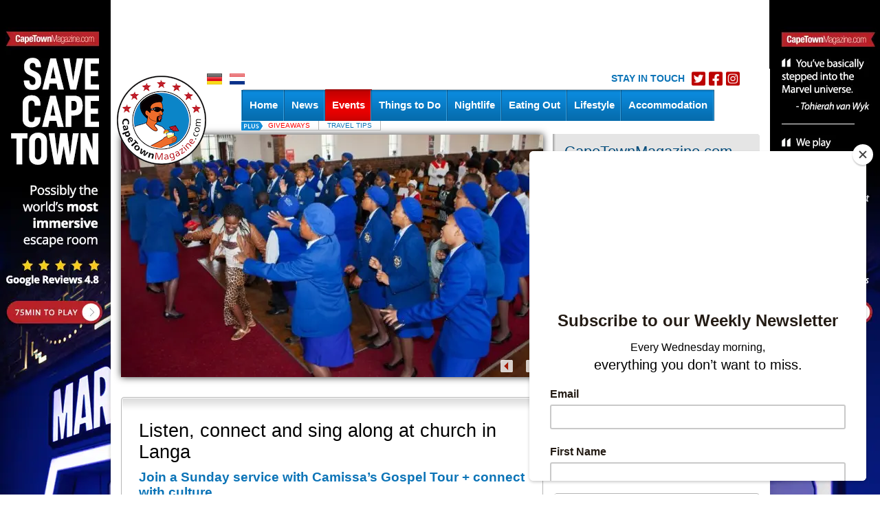

--- FILE ---
content_type: text/html; charset=UTF-8
request_url: https://www.capetownmagazine.com/gospel-sunday
body_size: 22434
content:
<!DOCTYPE HTML PUBLIC "-//W3C//DTD HTML 4.01 Transitional//EN" "http://www.w3.org/TR/html4/loose.dtd"><html>
	<head>
			<!-- Google Tag Manager -->
		<script>(function(w,d,s,l,i){w[l]=w[l]||[];w[l].push({'gtm.start':
		new Date().getTime(),event:'gtm.js'});var f=d.getElementsByTagName(s)[0],
		j=d.createElement(s),dl=l!='dataLayer'?'&l='+l:'';j.async=true;j.src=
		'https://www.googletagmanager.com/gtm.js?id='+i+dl;f.parentNode.insertBefore(j,f);
		})(window,document,'script','dataLayer','GTM-K2Z7M3');</script>
		<!-- End Google Tag Manager -->
	
	
	
<script>!function(e){function t(r){if(o[r])return o[r].exports;var a=o[r]={exports:{},id:r,loaded:!1};return e[r].call(a.exports,a,a.exports,t),a.loaded=!0,a.exports}var o={};return t.m=e,t.c=o,t.p="",t(0)}([function(e,t){"use strict";window.mrf={host:"b.marfeelcache.com",dt:3},function(e,t,o,r,a,n,i){function s(){l&&(e.cookie="fromt=yes;path=/;expires="+new Date(Date.now()+18e5).toGMTString(),o.reload())}var l=!/marfeelgarda=no|fromt=yes/i.test(n+";"+a);if((/(ipad.*?OS )(?!1_|2_|3_|4_|X)|mozill?a.*android (?!(1|2|3)\.)[0-9](?!.*mobile)|\bSilk\b/i.test(r)&&2&i.dt||/(ip(hone|od).*?OS )(?!1_|2_|3_|4_|X)|mozill?a.*android (?!(1|2|3)\.)[0-9].*mobile/i.test(r)&&1&i.dt||/marfeelgarda=off/i.test(n))&&t===t.top){l&&e.write('<plaintext style="display:none">');var d="script",c=setTimeout(s,1e4),m=e.createElement(d),p=e.getElementsByTagName(d)[0];m.src="https://"+t.mrf.host+"/statics/marfeel/gardac.js",m.onerror=s,m.onload=function(){clearTimeout(c)},p.parentNode.insertBefore(m,p)}else{var f=o.pathname.split("/"),u=e.createElement("script");u.src="https://"+t.mrf.host+"/"+o.hostname+(i.multi&&f.length>1&&f[1].length?"/"+f[1]:"")+"/main.d.js",u.async=!0,e.head.appendChild(u)}}(document,window,location,navigator.userAgent,document.cookie,location.search,window.mrf)}]);</script>
<!-- layout default -->
        
        

		
		

		<meta name="google-site-verification" content="qIsvnepdNSqOL522xUoGBb8G-f5PXqPfHyv2yIJVUJs" />
		<meta name="viewport" content="width=device-width, initial-scale=1.0">
		<meta http-equiv="Content-Type" content="text/html; charset=utf-8" />
		<meta http-equiv="content-language" content="en">
		<title> Music, culture, soul connections on gospel township tour</title>
<meta name="description" content="Camissa’s Gospel Tour happens in Langa every Sunday. Join a church service, listen to exquisite singing, connect with the people + walk Langa township  ">
<meta name="keywords" content="Gospel sunday, church, Langa, walking tours, thing to do, Langa township, worship, chruch Cape Town">
<meta property="og:title" content="Music, culture, soul connections on gospel township tour" />
<meta property="og:description" content="Camissa’s Gospel Tour happens in Langa every Sunday. Join a church service, listen to exquisite singing, connect with the people + walk Langa township  " />
<meta property="og:image" content="https://www.capetownmagazine.com//media_lib/r3/b9fc4383bbf2d7079746e7697120cd98.img.jpg" />
<meta property="og:image:width" content="446" />
<meta property="og:image:height" content="244" />
<meta property="og:type" content="article" />
<link rel="canonical" href="https://www.capetownmagazine.com/gospel-sunday" /><link rel"alternate" media="only screen and (max-width: 640px)" href="https://m.capetownmagazine.com/gospel-sunday" ><meta property="og:url" content="https://www.capetownmagazine.com/gospel-sunday" />

			<script type="text/javascript">
				var switchTo5x=true;
				var __st_loadLate=true;
			</script>
			<script type="text/javascript" src="https://ws.sharethis.com/button/buttons.js"></script>
			<script type="text/javascript">stLight.options({
				publisher: 'e085ad19-9aff-496e-80db-70a7c8c71d1d',
				doNotHash: true,
				doNotCopy: false,
				hashAddressBar: false,
				tracking: 'google',
				headerTitle: 'CapeTownMagazine.com',
    		});</script>
				<link rel="alternate" type="application/rss+xml" title="CapeTownMagazine.com" href="/rss" />

		<script src="/javascript/jquery/jquery-1.4.2.min.js" type="text/javascript"></script>
		<script type="text/javascript" src="https://www.capetownmagazine.com/javascript/ctm-site.js"></script>
		<script src="https://www.capetownmagazine.com/javascript/ctm_util_v4.js" type="text/javascript"></script>
		<script src="https://www.capetownmagazine.com/javascript/jquery/jquery.blockUI.js" type="text/javascript"></script>
		<script src="https://www.capetownmagazine.com/javascript/jquery/jquery.nivo.slider.pack.js"></script>

		<script src="https://www.capetownmagazine.com/javascript/weatherpod/weatherpod_script.js"></script>
		
									<link rel="amphtml" href="https://www.capetownmagazine.com/gospel-sunday/amp/">
					
		
		
		<link rel="stylesheet" type="text/css" href="https://www.capetownmagazine.com/css/all_v51.css" />

		<!--[if lt IE 7]><link rel="stylesheet" type="text/css" href="https://www.capetownmagazine.com/css/lt7_v1.css" media="screen"/><![endif]-->

		<script type="text/javascript">
			var base_url = "https://www.capetownmagazine.com";
			var is_page_cached = "0";
			$(document).ready(function(){
				if ($.browser.msie && parseInt($.browser.version) <= 6)
				{
					alert("You are using a version of Internet Explorer < 7. Please upgrade.");
				}
			});
		</script>
                                <!-- 1, 11, 37, 58942 -->

<!-- Start GPT Async Tag -->
<script async src='https://securepubads.g.doubleclick.net/tag/js/gpt.js'></script>
<script>
  var gptadslots = [];
  var googletag = googletag || {cmd:[]};
</script>
<script>
  googletag.cmd.push(function() {

    gptadslots.push(googletag.defineSlot('/7439072/capetownmagazine.com/events', [[300,50],[300,250]], 'div-gpt-ad-3996240-2')
                             .addService(googletag.pubads()));

    gptadslots.push(googletag.defineSlot('/7439072/capetownmagazine.com/events', [[300,50],[300,250]], 'div-gpt-ad-3996240-3')
                             .addService(googletag.pubads()));

    gptadslots.push(googletag.defineSlot('/7439072/capetownmagazine.com/events', [[300,50],[300,250]], 'div-gpt-ad-3996240-4')
                             .addService(googletag.pubads()));

    gptadslots.push(googletag.defineSlot('/7439072/capetownmagazine.com/events', [[728,90]], 'div-gpt-ad-3996240-1')
                             .addService(googletag.pubads()));

    gptadslots.push(googletag.defineSlot('/7439072/capetownmagazine.com/events', [[728,90]], 'div-gpt-ad-3996240-5')
                             .addService(googletag.pubads()));


    googletag.pubads().enableSingleRequest();
    googletag.pubads().collapseEmptyDivs();
    googletag.pubads().setCentering(true);
    googletag.enableServices();
  });
</script>
        		<!-- pre head stuff -->
        <link href="/css/jcarousel.css" media="screen" rel="stylesheet" type="text/css" >
<link href="/css/skins/tango/skin.css" media="screen" rel="stylesheet" type="text/css" >
<link href="https://www.capetownmagazine.com/images/favicon.ico" rel="icon" type="image/x-icon" >
<link href="https://www.capetownmagazine.com/images/apple-icon-180x180.png" rel="apple-touch-icon" sizes="180x180" >
<link href="https://www.capetownmagazine.com/images/favicon.ico" rel="icon" type="image/x-icon" >
        <!-- Apple touch icons links -->
        			<link href="/css/jcarousel.css" media="screen" rel="stylesheet" type="text/css" >
<link href="/css/skins/tango/skin.css" media="screen" rel="stylesheet" type="text/css" >
<link href="https://www.capetownmagazine.com/images/favicon.ico" rel="icon" type="image/x-icon" >
<link href="https://www.capetownmagazine.com/images/apple-icon-180x180.png" rel="apple-touch-icon" sizes="180x180" >
<link href="https://www.capetownmagazine.com/images/favicon.ico" rel="icon" type="image/x-icon" >
<link href="https://www.capetownmagazine.com/images/apple-icon-180x180.png" rel="apple-touch-icon" sizes="180x180" >		
		        
        		
		<style type="text/css" media="screen">
<!--
.quoteBox{text-decoration:none;color:#0C74B7}#quotebox_block_container{float:left;margin-left:15px;margin-top:20px;height:251px !important}
-->
</style>
<style type="text/css" media="screen">
<!--
.newsletter_submit{cursor:pointer;cursor:hand}
-->
</style>		<script type="text/javascript">
    //<!--
;(function(g){function k(c){c&&c.printPage?c.printPage():setTimeout(function(){k(c)},50)}function l(c){c=a(c);a(":checked",c).each(function(){this.setAttribute("checked","checked")});a("input[type='text']",c).each(function(){this.setAttribute("value",a(this).val())});a("select",c).each(function(){var b=a(this);a("option",b).each(function(){b.val()==a(this).val()&&this.setAttribute("selected","selected")})});a("textarea",c).each(function(){var b=a(this).attr("value");if(a.browser.b&&this.firstChild)this.firstChild.textContent=b;else this.innerHTML=b});return a("<div></div>").append(c.clone()).html()}function m(c,b){var i=a(c);c=l(c);var d=[];d.push("<html><head><title>"+b.pageTitle+"</title>");if(b.overrideElementCSS){if(b.overrideElementCSS.length>0)for(var f=0;f<b.overrideElementCSS.length;f++){var e=b.overrideElementCSS[f];typeof e=="string"?d.push('<link type="text/css" rel="stylesheet" href="'+e+'" >'):d.push('<link type="text/css" rel="stylesheet" href="'+e.href+'" media="'+e.media+'" >')}}else a("link",j).filter(function(){return a(this).attr("rel").toLowerCase()=="stylesheet"}).each(function(){d.push('<link type="text/css" rel="stylesheet" href="'+a(this).attr("href")+'" media="'+a(this).attr("media")+'" >')});d.push('<base href="'+(g.location.protocol+"//"+g.location.hostname+(g.location.port?":"+g.location.port:"")+g.location.pathname)+'" />');d.push('</head><body style="'+b.printBodyOptions.styleToAdd+'" class="'+b.printBodyOptions.classNameToAdd+'">');d.push('<div class="'+i.attr("class")+'">'+c+"</div>");d.push('<script type="text/javascript">function printPage(){focus();print();'+
(!a.browser.opera&&!b.leaveOpen&&b.printMode.toLowerCase()=="popup"?"close();":"")+"}<\/script>");d.push("</body></html>");return d.join("")}var j=g.document,a=g.jQuery;a.fn.printElement=function(c){var b=a.extend({},a.fn.printElement.defaults,c);if(b.printMode=="iframe")if(a.browser.opera||/chrome/.test(navigator.userAgent.toLowerCase()))b.printMode="popup";a("[id^='printElement_']").remove();return this.each(function(){var i=a.a?a.extend({},b,a(this).data()):b,d=a(this);d=m(d,i);var f=null,e=null;if(i.printMode.toLowerCase()=="popup"){f=g.open("about:blank","printElementWindow","width=650,height=440,scrollbars=yes");e=f.document}else{f="printElement_"+Math.round(Math.random()*99999).toString();var h=j.createElement("IFRAME");a(h).attr({style:i.iframeElementOptions.styleToAdd,id:f,className:i.iframeElementOptions.classNameToAdd,frameBorder:0,scrolling:"no",src:"about:blank"});j.body.appendChild(h);e=h.contentWindow||h.contentDocument;if(e.document)e=e.document;h=j.frames?j.frames[f]:j.getElementById(f);f=h.contentWindow||h}focus();e.open();e.write(d);e.close();k(f)})};a.fn.printElement.defaults={printMode:"iframe",pageTitle:"",overrideElementCSS:null,printBodyOptions:{styleToAdd:"padding:10px;margin:10px;",classNameToAdd:""},leaveOpen:false,iframeElementOptions:{styleToAdd:"border:none;position:absolute;width:0px;height:0px;bottom:0px;left:0px;",classNameToAdd:""}};a.fn.printElement.cssElement={href:"",media:""}})(window);    //-->
</script>
<script type="text/javascript">
    //<!--
$(document).ready(function() {
					$('#subs-box').load('/ajax/subscribe-box');
			});    //-->
</script>
<script type="text/javascript">
    //<!--

var preFormLabel;function setPreLabel(bottom)
{if(typeof(bottom)=="undefined")
{preFormLabel='newsletter';}
else
{preFormLabel='newsletter_bottom';}}
function clearDefault(element,defaultString)
{if($(element).val()==defaultString)
{$(element).val('');}}
function postNewsletterForm()
{newsletterName=$("#"+preFormLabel+"_name").val();newsletterEmail=$("#"+preFormLabel+"_email").val();errorHeader='The following errors were encountered: ';errorMsg='';if(trimString(newsletterName)=="")
{errorMsg+='- Name cannot be empty.'+"\n";}
if(checkEmailFormat(newsletterEmail)==false)
{errorMsg+='- Email format is invalid.'+"\n";}
if(errorMsg)
{window.alert(errorHeader+"\n"+errorMsg);return false;}
return true;}
function submitNewsletterForm(bottom)
{setPreLabel(bottom);validForm=postNewsletterForm();if(validForm==true)
{$("#"+preFormLabel+"_box_form").submit();}}    //-->
</script>
<script type="text/javascript" src="/javascript/components/more_content_carousel.js"></script>
<script type="text/javascript" src="/javascript/jquery/jquery.jcarousel.js"></script>
<script type="text/javascript">
    //<!--
jQuery(document).ready(function() {
		    jQuery('#mycarousel').jcarousel({animation:"slow",scroll:4,visible:4 ,itemLoadCallback: mycarousel_itemLoadCallback});

		});
var moreContentDate='';
var moreContentPageNumber=0;
var moreContentUrl = '/ajax/more-content/section_page/1/section_id/11/tag_id/0/area_id/';    //-->
</script>
<script type="text/javascript">
    //<!--

function highlightCalendarDay(element,classname)
{$("#"+element).css({backgroundPosition:'0 -42px'});$("#"+element+" a").css({color:'#FFFFFF'});}
function unHighlightCalendarDay(element,classname)
{$("#"+element).removeAttr("style");$("#"+element+" a").css({color:'#000000'});if(classname=='active')
{$("#"+element).css({backgroundPosition:'0 -42px'});$("#"+element+" a").css({color:'#FFFFFF'});}
else if(classname=='sun')
{$("#"+element).css({backgroundPosition:'0 -21px',color:'#000000'});}
else
{$("#"+element).css({backgroundPosition:'0 0',color:'#000000'});}}
function getCalendar(dateStr)
{$("#spinme").spinner({height:48,width:48,speed:50,image:base_url+'/images/spotlight_spinner_big.png'});$.ajax({type:'GET',url:base_url+'/ajax/calendar-nav/date/'+dateStr,dataType:'json',async:false,success:function(data){$("#calendar_block_container").html(data);},error:function(XMLHttpRequest,textStatus,errorThrown){window.alert('Error requesting calendar. Please try again.');}});$("#spinme").html('');}    //-->
</script>
<script type="text/javascript" src="/javascript/jquery/jquery.spinner.js"></script>
<script type="text/javascript">
    //<!--

function displayQuote(id,new_id)
{if(_qt_active==1)
return;if(id>=0&&new_id>=0)
{$("#quote-box-"+id).hide("slow");$("#quote-box-"+new_id).show("slow");}}
var _start_quote=0;var _qt_active=0;$(window).load(function(){setTimeout('autoRotateQuote();',5000);});function autoRotateQuote()
{var _next;_qt_active=1;_next=_start_quote+1;if(_next>_num_quotes-1)
_next=1;if(_start_quote>=0&&_next>=0)
{$("#quote-box-"+_start_quote).hide("slow");$("#quote-box-"+_next).show("slow");}
_start_quote=_next;setTimeout('autoRotateQuote();',5000);_qt_active=0;}    //-->
</script>
<script type="text/javascript">
    //<!--

var preFormLabel;function setPreLabel(bottom)
{if(typeof(bottom)=="undefined")
{preFormLabel='newsletter';}
else
{preFormLabel='newsletter_bottom';}}
function clearDefault(element,defaultString)
{if($(element).val()==defaultString)
{$(element).val('');}}
function postNewsletterForm()
{newsletterName=$("#"+preFormLabel+"_name").val();newsletterEmail=$("#"+preFormLabel+"_email").val();errorHeader='The following errors were encountered: ';errorMsg='';if(trimString(newsletterName)=="")
{errorMsg+='- Name cannot be empty.'+"\n";}
if(checkEmailFormat(newsletterEmail)==false)
{errorMsg+='- Email format is invalid.'+"\n";}
if(errorMsg)
{window.alert(errorHeader+"\n"+errorMsg);return false;}
return true;}
function submitNewsletterForm(bottom)
{setPreLabel(bottom);validForm=postNewsletterForm();if(validForm==true)
{$("#"+preFormLabel+"_box_form").submit();}}    //-->
</script>		<!-- post head stuff -->

		
		<script type="text/javascript" src="https://www.capetownmagazine.com/javascript/jquery/jquery.preloadCssImages_v5.js"></script>
		<!-- <script type="text/javascript" src="https://apis.google.com/js/plusone.js"></script> -->
<!-- <script>
  (function(i,s,o,g,r,a,m){i['GoogleAnalyticsObject']=r;i[r]=i[r]||function(){
  (i[r].q=i[r].q||[]).push(arguments)},i[r].l=1*new Date();a=s.createElement(o),
  m=s.getElementsByTagName(o)[0];a.async=1;a.src=g;m.parentNode.insertBefore(a,m)
  })(window,document,'script','https://www.google-analytics.com/analytics.js','ga');

  ga('create', 'UA-199688-4', 'auto');
  ga('send', 'pageview');

</script> -->
<script async src="https://securepubads.g.doubleclick.net/tag/js/gpt.js"></script>
<script>
  var googletag = googletag || {};
  googletag.cmd = googletag.cmd || [];
</script>

		<script>
		  googletag.cmd.push(function() {
		    googletag.defineOutOfPageSlot('/7439072/1x1_adclick_in_article', 'div-gpt-ad-1507557202582-0').addService(googletag.pubads());
		    googletag.pubads().enableSingleRequest();
		    googletag.enableServices();
		  });
		</script>
	

<!-- sectionid 11 -->

	<!-- Facebook Pixel Code -->
	<script>
	!function(f,b,e,v,n,t,s)
	{if(f.fbq)return;n=f.fbq=function(){n.callMethod?
	n.callMethod.apply(n,arguments):n.queue.push(arguments)};
	if(!f._fbq)f._fbq=n;n.push=n;n.loaded=!0;n.version='2.0';
	n.queue=[];t=b.createElement(e);t.async=!0;
	t.src=v;s=b.getElementsByTagName(e)[0];
	s.parentNode.insertBefore(t,s)}(window, document,'script',
	'https://connect.facebook.net/en_US/fbevents.js');
	fbq('init', '481026926032517');
	fbq('track', 'PageView');
	</script>
	<noscript><img height="1" width="1" style="display:none"
	src="https://www.facebook.com/tr?id=481026926032517&ev=PageView&noscript=1"
	/></noscript>
	<!-- End Facebook Pixel Code -->

	<!-- Start of HubSpot Embed Code --> <script type="text/javascript" id="hs-script-loader" async defer src="//js.hs-scripts.com/8613441.js"></script> <!-- End of HubSpot Embed Code -->

	</head>

			<!-- partner-event.phtml -->
<style type="text/css">
#_gmap_box {text-align:left;font-size:12px;padding: 6px 4px;width:120px;background-color: #fff;border: 1px solid gray;border-top:1px solid #a5a5a5;display: none;cursor:default;}
#_gmap_box.highlight {width:119px;border-width:2px;border-top:1px solid #a5a5a5;}
#_gmap_more_inner {text-align:center;font-size:12px;background-color: #fff;border: 1px solid #fff;border-bottom-color: #b0b0b0;border-right-color: #b0b0b0;width:7em;cursor: pointer;}
#_gmap_more_inner.highlight {font-weight: bold;border: 1px solid #483D8B;border-bottom-color: #6495ed;border-right-color: #6495ed;}
#_gmap_boxlink { color: #a5a5a5;text-decoration: none;cursor: default;margin-left: 33px;}
#_gmap_boxlink.highlight { color: #0000cd;text-decoration: underline;cursor: pointer;}
.lc {padding:5px}
#bc {font-weight:normal; color: #555555; margin: 0px; font-size: small}
#bc a:link, #bc a:visited {color: #555555;	text-decoration: none}
#bc a:hover {color: #333333; text-decoration: underline}
</style>


<script src="/javascript/partner_view_v4.js" type="text/javascript"></script>


<!-- partner event -->
<body class="body-inner2">
<div id="bgad"><a target="_blank" onclick="trackOutboundLink(this, 'Outbound Link (WallpaperAd)'); return false;" href="https://www.capetownmagazine.com/best-escape-room"></a></div>	<!--login-box-->
	
	<!--top leader-->
	<div id="ads_top_block_container" >
				<!--top leader-->
				<div id="top-leader-wrapper">
					<div id="top-leader-left"> 
						<!-- 728x90_TopBanner -->
						<!-- 1, 11, 37, 58942 -->

<div id='div-gpt-ad-3996240-1'>
  <script>
    googletag.cmd.push(function() { googletag.display('div-gpt-ad-3996240-1'); });
  </script>
</div>

					</div>
					<div id="top-leader-right"> 
					</div>
				</div>
				</div>	<div id="wrapper">

		<!--header-->
		<div id="header" style=' height:50px;'>
			<div class="block">
				<ul class="lang">
					<!-- <li><a href="?fullsite=0" rel="nofollow"></a></li> -->
										<li><a href="/translate/language/de"><img src="/images/lang-icon01.gif"  alt="image description" /></a></li>					<li><a href="/translate/language/nl"><img src="/images/lang-icon02.gif"  alt="image description" /></a></li>
											<li class="header-socials">
						    <h3>STAY IN TOUCH</h3>
							<ul class="">
								<li><a href="http://www.twitter.com/CapeTownMag" target="_blank"><img src="/images/twitter-red.png" alt="image description"></a></li>
								<li><a href="http://www.facebook.com/CapeTownMagazine" target="_blank"><img src="/images/facebook-red.png" alt="image description"></a></li>
								<li><a href="http://www.instagram.com/capetownmag" target="_blank"><img src="/images/instagram-red.png" alt="image description"></a></li>
							</ul>
						</li>
					
					
										
				</ul>
				<ul class="btn-hold" style="padding:0; list-style:none; float:right; width:auto;margin-top: 0;">
					<!-- div id="subs-box" ><div id="subscribe ajax_block_container" ></div></div -->
					<div></div>
				</ul>
			</div>
			<div class="logo"><a href="/" target="_blank"><img src="/images/logo2.png" width="130" height="130" border="0"></a>	</div>
			<div class="nav-holder" style='z-index:1;'>
				<div id="topnav_block_container" ><ul id="nav"><li ><h4><a href="/"><span>Home</span></a></h4></li><li  ><h4><a href="/news/10" class="drop-link"><span>News</span></a></h4><div class="drop  jumpleft">
					<div class="t"></div>
					<div class="c">
						<div class="drop-content">
							<div class="image-holder">
								<a href="/news/free-new-and-secret-on-bree-street/116_22_17910"><img src="https://www.capetownmagazine.com//media_lib/thumbs/04b360c75e5f4bb707da0a29a1bb91ed.thumb.jpg" height="100" width="100" alt="Bree Street by CapeTownMag"  border="0"></a>
								<img src="/images/blue-new-small.png"  class="ccorner2" />
								<div style="position: relative; top:-70px;width:115px;"><strong><a href="/news/free-new-and-secret-on-bree-street/116_22_17910" style="background:none;line-height:20px;font-size:14px;font-style:italic;font-weight:normal;">17 Things to (re)discover</a></strong></div>
							</div>

						
							<div class="section"><strong>&nbsp;</strong>
						<ul><li><a href="/news/10"><b>News</b></a></li>
								</ul><ul><li><a href="/features/122"><b>Features</b></a></li>		</ul>
		</div>
					
							
							
						
						</div>
							
					</div>
					<div class="b"></div>
				</div></li><li class='active'><h4><a href="/events/11"><span>Events</span></a></h4></li><li ><h4><a href="/things-to-do-cape-town/15"><span>Things to Do</span></a></h4></li><li ><h4><a href="/nightlife-cape-town/26"><span>Nightlife</span></a></h4></li><li ><h4><a href="/restaurants-cape-town/27"><span>Eating Out</span></a></h4></li><li ><h4><a href="/Lifestyle/28"><span>Lifestyle</span></a></h4></li><li id="flashything" ><h4><a  href="/Accommodation/155"><span>Accommodation</span></a></h4></li></ul></div>			</div>
                        <!-- MobiWallpaper -->
                                		</div>



		<!--main-->
		<div id="main">
			<div class="holder">
				<div class="holder">
					<!--gallery-holder-->



					<div class="tab-holder2">
						<!-- tab1 -->
						<div class="xtab" id="xtab1"  style="display:block;">
							<div id="tab1_slider" class="gallery-holder gall2" style='padding-top:1px;width:614px;visibility:hidden;'>
								<div id='slider_sfpe1'><img src="https://www.capetownmagazine.com//media_lib/r2/b9fc4383bbf2d7079746e7697120cd98.img.jpg" height="353" width="614" alt="Camissa Gospel Tours "  border="0"><img src="https://www.capetownmagazine.com//media_lib/r2/c1d163a1c941a9e3bea9aca84a197ffc.img.jpg" height="353" width="614" alt="Camissa Gospel Tours "  border="0"><img src="https://www.capetownmagazine.com//media_lib/r2/25b88035b89a3cde48194a52fa4974dc.img.jpg" height="353" width="614" alt="Camissa Gospel Tours "  border="0"><img src="https://www.capetownmagazine.com//media_lib/r2/f719e8e7e060df8aaa48e263d93b61f4.img.jpg" height="353" width="614" alt="Camissa Gospel Tours "  border="0"></div><script>$(window).load(function() {

			$('#slider_sfpe1').nivoSlider({
				effect:'fade', //Specify sets like: 'fold,fade,sliceDown'
				slices:1,
				animSpeed:500, //Slide transition speed
				pauseTime:4000,
				startSlide:0, //Set starting Slide (0 index)
				directionNav:true, //Next & Prev
				directionNavHide:false, //Only show on hover
				controlNav:false, //1,2,3...
				controlNavThumbs:false, //Use thumbnails for Control Nav
				controlNavThumbsFromRel:false, //Use image rel for thumbs
				controlNavThumbsSearch: '.jpg', //Replace this with...
				controlNavThumbsReplace: '_thumb.jpg', //...this in thumb Image src
				keyboardNav:false, //Use left & right arrows
				pauseOnHover:false, //Stop animation while hovering
				manualAdvance:false, //Force manual transitions
				beforeChange: function(){},
				afterChange: function(){},
				slideshowEnd: function(){} //Triggers after all slides have been shown
			});
			$('.gallery-holder').css('visibility','');
			$('.nivo-directionNav a').css('top','93%');
			});</script>							</div>

						</div>
						<!-- tab2 -->
						<div class="xtab" id="xtab2" style="display:none;">
							<div id='tabgal2' class="gallery-holder gall2" style='visibility: hidden;top:1px;'>
								
			<script>
			var map_div = 'map_div';
			var _map_started = 0;
			</script>
			
			
			<div id='map_div' style='width: 614px; height: 353px; '></div><script src="https://maps.google.com/?file=api&v=2&key=xxx" type="text/javascript"></script>


<script type="text/javascript">
<!--

var __started = 0;
var map, timer;
var marker = null;
var amarker = null;
var markers;
var cpos = null;
var point = null;
var itlt = null;
var chosen = [];
//var geocoder = new GClientGeocoder();
var layers = [
 { name: "Pano", obj: new GLayer("com.panoramio.all") },
 { name: "Tube", obj: new GLayer("com.youtube.all") },
 { name: "Wiki", obj: new GLayer("org.wikipedia.en") }
];



function showAddress(address) {
  geocoder.getLatLng(
    address,
    function(point) {
      if (!point) {
        alert(address + " not found");
      } else {
        map.setCenter(point, 8);
		var blueIcon = new GIcon(G_DEFAULT_ICON);
		blueIcon.image = "/images/ctm_map_icon.png";
		blueIcon.iconSize = new GSize(42,42);           		
		marker = new GMarker(point, {draggable: false,icon:blueIcon});


        map.addOverlay(marker);
        //marker.openInfoWindowHtml(address);
      }
    }
  );
}




function startMapWiki()
{
	if (GBrowserIsCompatible()) {


		var mapOptions = {
			googleBarOptions : {
			 style : "new"
			}
		}


		point = new GLatLng(-33.92580,18.41540);

		var bottomRight = new GControlPosition(G_ANCHOR_BOTTOM_RIGHT, new GSize(190,17));

		if (!__started)
		{
		map = new GMap2(document.getElementById(map_div), mapOptions);
		}
		map.setCenter(point,12, G_HYBRID_MAP);
		map.addControl(new GLargeMapControl3D());
		map.addMapType(G_PHYSICAL_MAP);
		var hControl = new GHierarchicalMapTypeControl();
		hControl.addRelationship(G_SATELLITE_MAP, G_HYBRID_MAP, "Labels", false);
		map.addControl(hControl);
		map.addControl(new GScaleControl(), bottomRight) ;
		if (!__started)
		{
			map.getContainer().appendChild(document.getElementById("_gmap_box"));
		}
		map.addControl(new MoreControl());
		map.addControl(new MoreControl2());
		//map.enableGoogleBar();
		//map.enableScrollWheelZoom();
		var blueIcon = new GIcon(G_DEFAULT_ICON);
		blueIcon.image = "/images/ctm_map_icon.png";
		blueIcon.iconSize = new GSize(42,42);           		
		amarker = new GMarker(point, {draggable: false,icon:blueIcon});
		map.addOverlay(amarker);
		map.setZoom(16);
		__started=1;

	}
}  //end startMapWiki




/******************   Wiki/Pana stuff ***********/
function processMarkers(m) {
	markers = m;
	for (var i = 0; i < markers.length; i++) {
	addListener(markers[i].marker);
	}
	var latlng = markers[0].marker.getLatLng();
	svClient.getNearestPanorama(latlng, showPanoData);
	}

	function addListener(marker) {
	GEvent.addListener(marker, "click", function() {
	 svClient.getNearestPanorama(marker.getLatLng(), onResponse);
	});
}



function hideAll() {
	var boxes = document.getElementsByName("_w_mark");
	for(var i = 0; i < boxes.length; i++) {
	 if(boxes[i].checked) {
	  boxes[i].checked = false;
	  switchLayer(false, layers[i].obj);
	  chosen.push(i);
	 }
	}
}


function checkChecked() {
	var boxes = document.getElementsByName("_w_mark");
	for(var i = 0; i < boxes.length; i++) {
	 if(boxes[i].checked) return true;
	}
	return false;
}


function switchLayer(checked, layer) {
	var layerbox = document.getElementById("_gmap_box");
	var boxlink = document.getElementById("_gmap_boxlink");


	if(checked) {
	  map.addOverlay(layer);
	  chosen.length = 0;
	  boxlink.className ="highlight";
	  layerbox.className ="highlight";

	}
	else {
	  map.removeOverlay(layer);
	  if(!checkChecked()) {
	   boxlink.blur();
	   boxlink.className ="";
	   layerbox.className ="";

	  }
	}
}


function showLayerbox() {
	var layerbox = document.getElementById("_gmap_box");
	// Left size of more control
	var offsetX = 225;
	// Top size of more control plus more button height
	var offsetY = 7 + 18;

	var lpos = new GControlPosition(G_ANCHOR_TOP_RIGHT, new GSize(offsetX, offsetY));
	lpos.apply(layerbox);
	if(window.timer) clearTimeout(timer);
	layerbox.style.display = "block";
}


function setClose(e) {
	if(!e) e = window.event;
	var layerbox = document.getElementById("_gmap_box");
	if(checkMouseLeave(layerbox, e))
	 timer = window.setTimeout(function() {
	  layerbox.style.display = "none"; }, 400);
}


function checkMouseLeave(element, evt) {
	if(element.contains && evt.toElement) {
	  return !element.contains(evt.toElement);
	}
	else if(evt.relatedTarget) {
	  return !containsDOM(element, evt.relatedTarget);
	}
}


function containsDOM(container, containee) {
	var isParent = false;
	do {
	 if((isParent = container == containee))
	  break;
	  containee = containee.parentNode;
	}
	while(containee != null);
	return isParent;
}


function toggleLayers() {
	if(chosen.length > 0 ) {
	  var copy = chosen.slice();
	  for(var i = 0; i < copy.length; i++) {
	   var index = parseInt(copy[i]);
	   switchLayer(true, layers[index].obj);
	   document.getElementsByName("_w_mark")[index].checked = true;
	  }
	}
	else {
	 hideAll();
	}
}

function MoreControl() {};
function MoreControl2() {};
	
	MoreControl.prototype = new GControl();
	MoreControl.prototype.initialize = function(map) {

	var more = document.createElement("div");
	more.style.border = "1px solid black";
	more.title = "Show/Hide Layers";
	
	var inner = document.createElement("div");
	inner.id = "_gmap_more_inner";
	inner.style.width = "12em";;
	inner.appendChild(document.createTextNode("Photos - Wiki"));
	more.appendChild(inner);
	more.onmouseover = showLayerbox;
	more.onmouseout = setClose;
	more.onclick = toggleLayers;

	map.getContainer().appendChild(more);
	return more;
	}

	MoreControl.prototype.getDefaultPosition = function() {
	 return new GControlPosition(G_ANCHOR_TOP_RIGHT, new GSize(215, 7));
	}



	MoreControl2.prototype = new GControl();
	MoreControl2.prototype.initialize = function(map) {

	var more = document.createElement("div");
	more.style.border = "1px solid black";
	more.title = "Show/Hide Layers";
	
	var inner = document.createElement("div");
	inner.id = "_gmap_more_inner";
	inner.style.width = "8em";;
	inner.appendChild(document.createTextNode("Slideshow"));
	more.appendChild(inner);
	more.onclick = goToSlideshow;

	map.getContainer().appendChild(more);
	return more;
	}

	MoreControl2.prototype.getDefaultPosition = function() {
	 return new GControlPosition(G_ANCHOR_TOP_LEFT, new GSize(150, 7));
	}


//-->
</script>







			<div id="_gmap_box" onmouseout="setClose(event)">
			<form action="">
			<input name="_w_mark" type="checkbox" onclick="switchLayer(this.checked, layers[0].obj)" /> Photos <br />
			<input name="_w_mark" type="checkbox" onclick="switchLayer(this.checked, layers[1].obj)" /> Videos <br />
			<input name="_w_mark" type="checkbox" onclick="switchLayer(this.checked, layers[2].obj)" /> Wikipedia
			<hr style="width:92%;text-align:center;height:1px;border:1px;color:#e2e2e2;background-color:#e2e2e2;" />
			<a id="_gmap_boxlink" href="javascript:void(0)" onclick="hideAll()">Hide all</a>
			</form>
			</div>
			
										</div>

						</div>

					</div>

					<div class="right-col">
						<!--contact-box-->
						<div class="contact-box" style="height:250px;">
							<div class="top-bg">
								<!-- event footer -->
								<div class="btm-bg" style="background:none;height:240px;">
									<div style='margin-top:-12px;'>
								<div id="partner_contact_block_container" ><script language="JavaScript">
					var trackerLang = 1;
					var trackerContentType = 59;
					var trackerContentId = 58942;
						</script><div name="partner_name" style="display:inline;"><h2>CapeTownMagazine.com</h2></div><div name="partner_title" style="display:none;"><h2>Listen, connect and sing along at church in Langa </h2></div><div name="div_contact_button" style="display:none;"><ul class="btn-list2">
								<li><a href="javascript:void(0);" onClick="goToContact(true);">All Contact Details</a></li>
							</ul>
						</div><address><table border="0" name="table_partner_contact" id="table_partner_contact" style="display:block;"><tr><td colspan="2"><span>For Moments of Joy<br>Unwrapping Cape Town with you.<br>Un-clicking the clique-iness</span></td></tr><tr><td colspan=2>&nbsp;</td></tr><tr><td><img  border="0"  src="/images/partner_contact_phone.png"></td><td><span>+27(0)72 350 2062</span></td></tr><tr><td valign="top"><img  border="0"  src="/images/partner_contact_address.png"></td><td><span> Cape Town & Surrounds</span></td></tr><tr><td><img  border="0"  src="/images/partner_contact_mouse.png"></td><td><span><a target="_blank" rel="follow" href="https://www.capetownmagazine.com/subscribe" onClick="trackOutboundLink(this, 'Outbound Link (Partner)'); return false;">www.capetownmagazine.com/subscribe</a></span></td></tr><tr><td><img  border="0"  src="/images/partner_contact_mail.png"></td><td><span><a href="mailto:excitement@capetownmagazine.com">excitement@capetownmagazine.com</a></span></td></tr><tr><td><img border="0" src="/images/partner_contact_twitter.png"></td><td><span><a target="_blank" rel="follow" href="https://twitter.com/CapeTownMag" onClick="trackOutboundLink(this, 'Outbound Link (Partner)'); return false;">CapeTownMag</a></span></td></tr><tr><td><img border="0"  src="/images/partner_contact_facebook.png"></td><td><span><a target="_blank" rel="follow" href="http://www.facebook.com/#!/CapeTownMagazine" onClick="trackOutboundLink(this, 'Outbound Link (Partner)'); return false;">CapeTownMagazine.com</a></span></td></tr><tr><td><img border="0" src="/images/partner_contact_instagram.png"></td><td><span><a target="_blank" rel="follow" href="https://www.instagram.com/CapeTownMag" onClick="trackOutboundLink(this, 'Outbound Link (Partner)'); return false;">CapeTownMag</a></span></td></tr></table></address></div>									</div>
								</div>
							</div>
						</div>
						<!--newsletter-box-->
						<div class="newsletter-box" style="margin: 1px 1px 2px;" id="tab1_newsletter">
							<div id="newsletter_block_container" >
					<link href="//cdn-images.mailchimp.com/embedcode/horizontal-slim-10_7.css" rel="stylesheet" type="text/css">
			<style type="text/css">
					#mc_embed_signup{clear:left; font:14px Helvetica,Arial,sans-serif; width:100%;}
				/* Add your own Mailchimp form style overrides in your site stylesheet or in this style block.
				   We recommend moving this block and the preceding CSS link to the HEAD of your HTML file. */
			</style>
			<div id="mc_embed_signup">
			<form action="https://capetownmagazine.us12.list-manage.com/subscribe/post?u=e99eeb28f2ade0358107cdea7&amp;id=231f057489&amp;f_id=00fec2e1f0" method="post" id="mc-embedded-subscribe-form" name="mc-embedded-subscribe-form" class="validate" target="_blank" novalidate>
			   <div id="mc_embed_signup_scroll">
			   <div style="color:#fff;display:table;padding:3px;"><h3 style="color:#fff;margin-bottom:0;">CapeTownMagazine.com</h3>
				<p style="margin-top:5px;font-size:15px;">Unwrapping Cape Town with you</p>
				<p style="font-size:14px;">There's something exciting going on in Cape Town every week. Be the first to know what's new with our newsletter:</p></div>
				<input type="email" value="" name="EMAIL" class="email" id="mce-EMAIL" placeholder="email address" style="width: 100% !important;max-width: 50% !important;" required>

			   <div style="position: absolute; left: -5000px;" aria-hidden="true"><input type="text" name="b_e99eeb28f2ade0358107cdea7_231f057489" tabindex="-1" value=""></div>
			   <div class="clear"><input type="submit" value="Get it now" name="subscribe" id="mc-embedded-subscribe" class="button" style="background:#BC0202;padding: 0 7px;"></div>
			   </div>
			</form>
			</div></div>						</div>
					</div>
				</div>




				<!--content partner event-->
				<div class="content">
				<!-- /7439072/1x1_adclick_in_article -->
			<div id='div-gpt-ad-1507557202582-0'>
			<script>
			googletag.cmd.push(function() { googletag.display('div-gpt-ad-1507557202582-0'); });
			</script>
			</div>
						<div class="big-text-box">
						<div class="top-bg">
							<div class="btm-bg">
								<H1>Listen, connect and sing along at church in Langa </H1><h2>Join a Sunday service with Camissa’s Gospel Tour + connect with culture</h2><p dir="ltr">Every Sunday in Langa, church is the focus of the day. It&rsquo;s a joyful celebration of gospel singing and anyone is welcome. Camissa tour company offers a 4-hour township tour in which you connect with the area&rsquo;s church community and, afterwards, walk its streets and meet people. It&rsquo;s a soulful, culture-rich experience.</p>
<p><img style="vertical-align: middle; margin-top: 5px; margin-bottom: 5px;" src="https://www.capetownmagazine.com/media_lib/preview/b9fc4383bbf2d7079746e7697120cd98.preview.jpg" alt="" width="560" height="329" /><br /><em>Church is a joyful and energetic space in Langa, with music and dance. Image: Camissa Travel &amp; Marketing</em><br /><br /></p>
<h2 dir="ltr">START AT DISTRICT 6, GO ON TO CHURCH</h2>
<p dir="ltr">The tour starts with the pick up at 8.30 or 9am. The first stop is the famous District 6, where a whole community was shifted out of town due to the Group Areas Act. It&rsquo;s one of Cape Town&rsquo;s most important historical sites and makes a big impression, with Table Mountain in the background. And then it's on to church.</p>
<p><img style="vertical-align: middle; margin-top: 5px; margin-bottom: 5px;" src="https://www.capetownmagazine.com/media_lib/preview/cb912f2b87bba40194300faf88272ea7.preview.jpg" alt="" width="580" height="329" /><br /><em>This is a wonderful way to spend a Sunday morning, especially if you love music. Image: Camissa Travel &amp; Marketing</em><br /><br /></p>
<h2 dir="ltr">JOIN CAMISSA&rsquo;S ROUSING GOSPEL TOUR&nbsp;</h2>
<p dir="ltr">You don&rsquo;t have to be religious to attend this church &ndash; it&rsquo;s an uplifting, uniquely South African spiritual experience with a young and dynamic congregation, from young couples to stylish gogos (old ladies). It&rsquo;s also filled with music and a culture-rich experience that anyone &ndash; foreign and fellow South Africans &ndash; can connect with. As Konaye says, church is &ldquo;where the spirit and energy of the community can be experienced at its fullest&rdquo;.</p>
<p dir="ltr"><img style="vertical-align: middle; margin-top: 5px; margin-bottom: 5px;" src="https://www.capetownmagazine.com/media_lib/preview/c1d163a1c941a9e3bea9aca84a197ffc.preview.jpg" alt="" width="580" height="329" /><br /><em>This Langa church welcomes visitors and has a diverse (and stylish) congregation. Image: Camissa Travel &amp; Marketing</em><br /><br /></p>
<h2 dir="ltr">WALK THE TOWN, MEET THE GUIDES&rsquo; NEIGHBOURS</h2>
<p dir="ltr">After the church service, you&rsquo;ll take a guided walk through the town. What&rsquo;s great about Camissa&rsquo;s non-voyeuristic tours is that they have the buy-in of the community, because the guides live in Langa: Godfrey Klass is a community leader and resident at Joe Slovo informal settlement, while 25-year-old walking guide, Simosakhe was raised in the old hostels. On the walk you&rsquo;ll meet their friends and neighbours.</p>
<p dir="ltr"><em style="font-size: 10px;"><img style="vertical-align: middle; margin-top: 5px; margin-bottom: 5px;" src="https://www.capetownmagazine.com/media_lib/preview/f719e8e7e060df8aaa48e263d93b61f4.preview.jpg" alt="" width="580" height="329" /><br />Zingisa Mbongo is one of the local guides that will show you around his hometown. Image: Camissa Travel &amp; Marketing<br /><br /></em></p>
<h2 dir="ltr">EXPERIENCE LANGA OLD AND NEW</h2>
<p dir="ltr">The walking tour starts opposite the Langa Heritage Museum, the old pass office which would have been the first stop for people coming off the trains to collect the dompasses (&ldquo;dumbo passes&rdquo;) imposed on black people to carry at all times to be considered legal residents in the city. You&rsquo;ll also experience cramped hostels, and the newer government housing developments.</p>
<p><img style="vertical-align: middle; margin-top: 5px; margin-bottom: 5px;" src="https://www.capetownmagazine.com/media_lib/preview/25b88035b89a3cde48194a52fa4974dc.preview.jpg" alt="" width="580" height="329" /><br /><em>There is a robust small business industry in the area, and shopping is an engaging experience. Image: Camissa Travel &amp; Marketing</em></p>
<p dir="ltr">The township has a busy industry &ndash; herbalists, traditional healers, meat markets, cell-phone repair stores, barber shops&nbsp; &ndash; and you&rsquo;ll have opportunity to try the street food, too. The tour ends with a visit to Joe Slovo informal settlement, and briefly goes to Bonteheuwel and Gugulethu, past the statues of local heroes, the Gugulethu 7, before heading back to the city.</p>
<p>&nbsp;</p>
<h2 dir="ltr">WHEN + WHERE TO GO&nbsp;</h2>
<p dir="ltr"><strong>Camissa leads its tours:</strong> Sundays, 8.30/9am - 12.30/1pm<br /><strong>Cost:</strong> R770 per person, half price for under 12s. Ask about discounts for CapeTownMagazine.com readers.<br /><strong>Contact Camissa on:</strong> Camissa Travel &amp; Marketing, 0786577788, <a href="mailto:ops@gocamissa.co.za" target="_blank">ops@gocamissa.co.za</a>, and find them on Instagram: <a href="https://www.instagram.com/camissa_travel/" target="_blank">@Camissa_Travel<br /></a><strong>Note:</strong> Please be respectful of the community, ask before you take pictures of people and the children.</p>
<p>---</p>
<h6 dir="ltr">OTHER DAY OUTINGS IN AN AROUND THE CITY&nbsp;</h6>
<p dir="ltr">Drink an Oreoccino at this&nbsp;<a href="https://www.capetownmagazine.com/espresso-lab" target="_blank">colourful coffee shop in Langa</a>.</p>
<p dir="ltr">Be a tourist in your own town and <a href="https://www.capetownmagazine.com/free-walking-tours" target="_blank">join a free walking tour</a>.</p>
<p dir="ltr">Read more about Camissa's&nbsp;<a href="https://www.capetownmagazine.com/camissa-township-tours" target="_blank">township tours</a>.&nbsp;</p>
<p>Want to explore a bit further in a day? Here are <a href="https://www.capetownmagazine.com/day-trips" target="_blank">trips you can do in one day</a>.</p>
<p>Someone else does the <a href="https://www.capetownmagazine.com/best-day-tours" target="_blank">driving for you in these day tours</a>.</p>
<p>Plan for the week ahead with our <a href="http://www.capetownmagazine.com/weekend" target="_blank">7 things to do</a>.</p>
<p dir="ltr">---<br /><br /></p>
<p dir="ltr">Loved discovering this?&nbsp; <a href="https://www.capetownmagazine.com/subscribe" target="_blank">Make sure you get our popular weekly newsletter</a>.Follow and like us on <a href="https://twitter.com/CapeTownMag" target="_blank">Twitter</a> ❤ <a href="https://www.facebook.com/CapeTownMagazine" target="_blank">Facebook</a> ❤ <a href="https://www.linkedin.com/company/capetownmagazine.com" target="_blank">LinkedIn</a> ❤ <a href="https://www.instagram.com/capetownmag/" target="_blank">Instagram</a> ❤ <a href="https://za.pinterest.com/capetownmag/" target="_blank">Pinterest</a> for updates</p>
<p>&nbsp;</p><div id="event_footer_block_container" ><p><table border="0" width="98%"><tr>
							<td valign="top"><strong>Date:</strong></td>
							<td><!-- DateString tmpdate  -->30 Nov 2023</td>
						</tr>
						<tr>
							<td valign="top"><strong>Time:</strong></td>
							<td>08:30 - 13:00</td>
						</tr>
						<tr>
							<td valign="top"><strong>Venue:</strong></td>
							<td>Camissa Sunday Gospel Tour</td>
						</tr>
						<tr>
							<td valign="top"><strong>Location:</strong></td>
							<td>Langa</td>
						</tr>
						<tr>
								<td valign="top"><strong>Price:</strong></td>
								<td>R770 per person; half-price for under-12s</td>
								</tr><tr>
								<td valign="top"><strong>Phone:</strong></td>
								<td>0786577788</td>
								</tr><tr>
								<td valign="top"><strong>Email:</strong></td>
								<td><a href="mailto:ops@gocamissa.co.za">ops@gocamissa.co.za</a></td>
								</tr><tr>
								<td valign="top"><strong>Website:</strong></td>
								<td><a onclick="trackOutboundLink(this, 'Outbound Link (Partner)'); return false;" href="www.gocamissa.co.za" target="_blank">www.gocamissa.co.za</a></td>
								</tr></table></div><div class="btn-hold" style="padding: 20px 0 26px;"><div id="cmsbuttons_block_container" ></div></div><p>
			<span st_url="https://www.capetownmagazine.com/gospel-sunday" class="st_fblike_vcount" displayText="Facebook Like"></span>
			<span st_url="https://www.capetownmagazine.com/gospel-sunday" class="st_facebook_vcount" displayText="Facebook"></span>
			<span st_url="https://www.capetownmagazine.com/gospel-sunday" class="st_email_vcount" displayText="Email"></span>
			<span st_url="https://www.capetownmagazine.com/gospel-sunday" class="st_twitter_vcount" displayText="Tweet"></span>
			<span st_url="https://www.capetownmagazine.com/gospel-sunday" class="st_linkedin_vcount" displayText="LinkedIn"></span>
			<span st_url="https://www.capetownmagazine.com/gospel-sunday" class="st_pinterest_vcount" displayText="Pinterest"></span>
		</p>							</div>
						</div>
					</div>

					<div class="hold2">
						<!--gallery-box-->
						<div class="gallery-box"  id="print_contact_box">
 							<div class="top-bg" id='tog_top_bg'>
								<div class="btm-bg" id='togit'>
									<strong></strong>
									<div class="holdx" >
										<div style='float:left;width:255px;overflow: hidden'>
										<div id="partner_contact_block_container" ><script language="JavaScript">
					var trackerLang = 1;
					var trackerContentType = 59;
					var trackerContentId = 58942;
						</script><div name="partner_name" style="display:inline;"><h2>CapeTownMagazine.com</h2></div><div name="partner_title" style="display:none;"><h2>Listen, connect and sing along at church in Langa </h2></div><div name="div_contact_button" style="display:none;"><ul class="btn-list2">
								<li><a href="javascript:void(0);" onClick="goToContact(true);">All Contact Details</a></li>
							</ul>
						</div><address><table border="0" name="table_partner_contact" id="table_partner_contact" style="display:block;"><tr><td colspan="2"><span>For Moments of Joy<br>Unwrapping Cape Town with you.<br>Un-clicking the clique-iness</span></td></tr><tr><td colspan=2>&nbsp;</td></tr><tr><td><img  border="0"  src="/images/partner_contact_phone.png"></td><td><span>+27(0)72 350 2062</span></td></tr><tr><td valign="top"><img  border="0"  src="/images/partner_contact_address.png"></td><td><span> Cape Town & Surrounds</span></td></tr><tr><td><img  border="0"  src="/images/partner_contact_mouse.png"></td><td><span><a target="_blank" rel="follow" href="https://www.capetownmagazine.com/subscribe" onClick="trackOutboundLink(this, 'Outbound Link (Partner)'); return false;">www.capetownmagazine.com/subscribe</a></span></td></tr><tr><td><img  border="0"  src="/images/partner_contact_mail.png"></td><td><span><a href="mailto:excitement@capetownmagazine.com">excitement@capetownmagazine.com</a></span></td></tr><tr><td><img border="0" src="/images/partner_contact_twitter.png"></td><td><span><a target="_blank" rel="follow" href="https://twitter.com/CapeTownMag" onClick="trackOutboundLink(this, 'Outbound Link (Partner)'); return false;">CapeTownMag</a></span></td></tr><tr><td><img border="0"  src="/images/partner_contact_facebook.png"></td><td><span><a target="_blank" rel="follow" href="http://www.facebook.com/#!/CapeTownMagazine" onClick="trackOutboundLink(this, 'Outbound Link (Partner)'); return false;">CapeTownMagazine.com</a></span></td></tr><tr><td><img border="0" src="/images/partner_contact_instagram.png"></td><td><span><a target="_blank" rel="follow" href="https://www.instagram.com/CapeTownMag" onClick="trackOutboundLink(this, 'Outbound Link (Partner)'); return false;">CapeTownMag</a></span></td></tr></table></address></div>										</div>
										<!-- <div style='float:right;width:325px;'>

											<a href="javascript:void(0);" onClick="goToMap(true);">
																						</a>
										</div>

										<ul class="btn-list2">
										<li style='padding-top:10px;'><a href="javascript:void(0);"  onClick="goToMap(true);" style='font-weight:bold;color:white;' id='goto_button'>Show Large Map</a></li>
										</ul> -->

									</div>
								</div>
							</div>
						</div>
					</div>

					<div class="hold2">
						<!--gallery-box-->
						<div class="gallery-box" id="more_content_box">
							<div class="top-bg">
								<div class="btm-bg">
									<h3>See More</h3>
									<strong></strong>
									<div class="hold">
										<div id="more content_block_container" ><ul id="mycarousel" class="jcarousel-skin-tango"></ul></div>									</div>
								</div>
							</div>
						</div>
					</div>
				</div>
				<!--right-col-->
				<div class="right-col">
					<!--ad box-->
					<div class="block" style='overflow:hidden;padding-top:15px; padding-bottom:5px;background: none;'>
						<!-- 1, 11, 37, 58942 -->

<div id='div-gpt-ad-3996240-2'>
  <script>
    googletag.cmd.push(function() { googletag.display('div-gpt-ad-3996240-2'); });
  </script>
</div>
					</div>
					<div class="block">
						<div class="top-bg">
							<div class="btm-bg">
								<div class="calendar">
									<div id="calendar_block_container" ><strong style="font-size:18px;">Cape Town Events Calendar</strong><div id="spinme"></div><div class="month">
										<a onClick="return getCalendar('2025-12');" class="prev2" style="cursor: pointer;"><img src="/images/arrow-btn02.gif"></a>
										<a onClick="return getCalendar('2026-02');"  class="next2" style="cursor: pointer;"><img src="/images/arrow-btn.gif"></a>
										<em>January 2026</em>									</div><table>
<thead><tr>
<td>SUN</td>
<td>MON</td>
<td>TUE</td>
<td>WED</td>
<td>THU</td>
<td>FRI</td>
<td>SAT</td>
</thead><tbody>
<tr><td class = "sun"><span id="calendar_span_0" onMouseOver="highlightCalendarDay('calendar_span_0', 'sun');" onMouseOut="unHighlightCalendarDay('calendar_span_0', 'sun');"></span></td>
<td ><span id="calendar_span_1" onMouseOver="highlightCalendarDay('calendar_span_1', 'calendar');" onMouseOut="unHighlightCalendarDay('calendar_span_1', 'calendar');"></span></td>
<td ><span id="calendar_span_2" onMouseOver="highlightCalendarDay('calendar_span_2', 'calendar');" onMouseOut="unHighlightCalendarDay('calendar_span_2', 'calendar');"></span></td>
<td ><span id="calendar_span_3" onMouseOver="highlightCalendarDay('calendar_span_3', 'calendar');" onMouseOut="unHighlightCalendarDay('calendar_span_3', 'calendar');"></span></td>
<td ><span id="calendar_span_4" onMouseOver="highlightCalendarDay('calendar_span_4', 'calendar');" onMouseOut="unHighlightCalendarDay('calendar_span_4', 'calendar');"><a href="/events/2026-01-01/11_37">1</a></span></td>
<td ><span id="calendar_span_5" onMouseOver="highlightCalendarDay('calendar_span_5', 'calendar');" onMouseOut="unHighlightCalendarDay('calendar_span_5', 'calendar');"><a href="/events/2026-01-02/11_37">2</a></span></td>
<td ><span id="calendar_span_6" onMouseOver="highlightCalendarDay('calendar_span_6', 'calendar');" onMouseOut="unHighlightCalendarDay('calendar_span_6', 'calendar');"><a href="/events/2026-01-03/11_37">3</a></span></td>
</tr>
<tr><td class = "sun"><span id="calendar_span_7" onMouseOver="highlightCalendarDay('calendar_span_7', 'sun');" onMouseOut="unHighlightCalendarDay('calendar_span_7', 'sun');"><a href="/events/2026-01-04/11_37">4</a></span></td>
<td ><span id="calendar_span_8" onMouseOver="highlightCalendarDay('calendar_span_8', 'calendar');" onMouseOut="unHighlightCalendarDay('calendar_span_8', 'calendar');"><a href="/events/2026-01-05/11_37">5</a></span></td>
<td ><span id="calendar_span_9" onMouseOver="highlightCalendarDay('calendar_span_9', 'calendar');" onMouseOut="unHighlightCalendarDay('calendar_span_9', 'calendar');"><a href="/events/2026-01-06/11_37">6</a></span></td>
<td ><span id="calendar_span_10" onMouseOver="highlightCalendarDay('calendar_span_10', 'calendar');" onMouseOut="unHighlightCalendarDay('calendar_span_10', 'calendar');"><a href="/events/2026-01-07/11_37">7</a></span></td>
<td ><span id="calendar_span_11" onMouseOver="highlightCalendarDay('calendar_span_11', 'calendar');" onMouseOut="unHighlightCalendarDay('calendar_span_11', 'calendar');"><a href="/events/2026-01-08/11_37">8</a></span></td>
<td ><span id="calendar_span_12" onMouseOver="highlightCalendarDay('calendar_span_12', 'calendar');" onMouseOut="unHighlightCalendarDay('calendar_span_12', 'calendar');"><a href="/events/2026-01-09/11_37">9</a></span></td>
<td ><span id="calendar_span_13" onMouseOver="highlightCalendarDay('calendar_span_13', 'calendar');" onMouseOut="unHighlightCalendarDay('calendar_span_13', 'calendar');"><a href="/events/2026-01-10/11_37">10</a></span></td>
</tr>
<tr><td class = "sun"><span id="calendar_span_14" onMouseOver="highlightCalendarDay('calendar_span_14', 'sun');" onMouseOut="unHighlightCalendarDay('calendar_span_14', 'sun');"><a href="/events/2026-01-11/11_37">11</a></span></td>
<td ><span id="calendar_span_15" onMouseOver="highlightCalendarDay('calendar_span_15', 'calendar');" onMouseOut="unHighlightCalendarDay('calendar_span_15', 'calendar');"><a href="/events/2026-01-12/11_37">12</a></span></td>
<td ><span id="calendar_span_16" onMouseOver="highlightCalendarDay('calendar_span_16', 'calendar');" onMouseOut="unHighlightCalendarDay('calendar_span_16', 'calendar');"><a href="/events/2026-01-13/11_37">13</a></span></td>
<td ><span id="calendar_span_17" onMouseOver="highlightCalendarDay('calendar_span_17', 'calendar');" onMouseOut="unHighlightCalendarDay('calendar_span_17', 'calendar');"><a href="/events/2026-01-14/11_37">14</a></span></td>
<td ><span id="calendar_span_18" onMouseOver="highlightCalendarDay('calendar_span_18', 'calendar');" onMouseOut="unHighlightCalendarDay('calendar_span_18', 'calendar');"><a href="/events/2026-01-15/11_37">15</a></span></td>
<td ><span id="calendar_span_19" onMouseOver="highlightCalendarDay('calendar_span_19', 'calendar');" onMouseOut="unHighlightCalendarDay('calendar_span_19', 'calendar');"><a href="/events/2026-01-16/11_37">16</a></span></td>
<td ><span id="calendar_span_20" onMouseOver="highlightCalendarDay('calendar_span_20', 'calendar');" onMouseOut="unHighlightCalendarDay('calendar_span_20', 'calendar');"><a href="/events/2026-01-17/11_37">17</a></span></td>
</tr>
<tr><td class = "sun"><span id="calendar_span_21" onMouseOver="highlightCalendarDay('calendar_span_21', 'sun');" onMouseOut="unHighlightCalendarDay('calendar_span_21', 'sun');"><a href="/events/2026-01-18/11_37">18</a></span></td>
<td ><span id="calendar_span_22" onMouseOver="highlightCalendarDay('calendar_span_22', 'calendar');" onMouseOut="unHighlightCalendarDay('calendar_span_22', 'calendar');"><a href="/events/2026-01-19/11_37">19</a></span></td>
<td class = "active"><span id="calendar_span_23" onMouseOver="highlightCalendarDay('calendar_span_23', 'active');" onMouseOut="unHighlightCalendarDay('calendar_span_23', 'active');"><a href="/events/2026-01-20/11_37">20</a></span></td>
<td ><span id="calendar_span_24" onMouseOver="highlightCalendarDay('calendar_span_24', 'calendar');" onMouseOut="unHighlightCalendarDay('calendar_span_24', 'calendar');"><a href="/events/2026-01-21/11_37">21</a></span></td>
<td ><span id="calendar_span_25" onMouseOver="highlightCalendarDay('calendar_span_25', 'calendar');" onMouseOut="unHighlightCalendarDay('calendar_span_25', 'calendar');"><a href="/events/2026-01-22/11_37">22</a></span></td>
<td ><span id="calendar_span_26" onMouseOver="highlightCalendarDay('calendar_span_26', 'calendar');" onMouseOut="unHighlightCalendarDay('calendar_span_26', 'calendar');"><a href="/events/2026-01-23/11_37">23</a></span></td>
<td ><span id="calendar_span_27" onMouseOver="highlightCalendarDay('calendar_span_27', 'calendar');" onMouseOut="unHighlightCalendarDay('calendar_span_27', 'calendar');"><a href="/events/2026-01-24/11_37">24</a></span></td>
</tr>
<tr><td class = "sun"><span id="calendar_span_28" onMouseOver="highlightCalendarDay('calendar_span_28', 'sun');" onMouseOut="unHighlightCalendarDay('calendar_span_28', 'sun');"><a href="/events/2026-01-25/11_37">25</a></span></td>
<td ><span id="calendar_span_29" onMouseOver="highlightCalendarDay('calendar_span_29', 'calendar');" onMouseOut="unHighlightCalendarDay('calendar_span_29', 'calendar');"><a href="/events/2026-01-26/11_37">26</a></span></td>
<td ><span id="calendar_span_30" onMouseOver="highlightCalendarDay('calendar_span_30', 'calendar');" onMouseOut="unHighlightCalendarDay('calendar_span_30', 'calendar');"><a href="/events/2026-01-27/11_37">27</a></span></td>
<td ><span id="calendar_span_31" onMouseOver="highlightCalendarDay('calendar_span_31', 'calendar');" onMouseOut="unHighlightCalendarDay('calendar_span_31', 'calendar');"><a href="/events/2026-01-28/11_37">28</a></span></td>
<td ><span id="calendar_span_32" onMouseOver="highlightCalendarDay('calendar_span_32', 'calendar');" onMouseOut="unHighlightCalendarDay('calendar_span_32', 'calendar');"><a href="/events/2026-01-29/11_37">29</a></span></td>
<td ><span id="calendar_span_33" onMouseOver="highlightCalendarDay('calendar_span_33', 'calendar');" onMouseOut="unHighlightCalendarDay('calendar_span_33', 'calendar');"><a href="/events/2026-01-30/11_37">30</a></span></td>
<td ><span id="calendar_span_34" onMouseOver="highlightCalendarDay('calendar_span_34', 'calendar');" onMouseOut="unHighlightCalendarDay('calendar_span_34', 'calendar');"><a href="/events/2026-01-31/11_37">31</a></span></td>
</tr>
</tbody></table>

							</div>								</div>
							</div>
						</div>
					</div>

<div id="quotebox_block_container" style='height:248px;'>						<div class="top-bg" style="padding-top:5px">
							<div class="btm-bg" style="height:195px;"><div class="quote-box" id="quote-box-0" style="display:inline;">
						<div style="height:230px;">
							<blockquote >
								<div class="quote-bg">
									<A HREF="/events/these-events-are-popular-so-book-ahead/2026-01-21/11_37_58834" class="quoteBox" style="text-decoration:none;color:rgb(12,116,183);font-size: 23px;">These events are popular, so book ahead</A>
								</div>
							</blockquote>
						</div>
						<div class="arrow-box" style="height:10px;position:relative;top:-2px;"><a href="javascript:void(0);" class="next3" onClick="displayQuote(0, 1);">next</a><a href="javascript:void(0);" class="prev3" onClick="displayQuote(0, 3);">prev</a></div></div>
<div class="quote-box" id="quote-box-1" style="display:none;">
						<div style="height:230px;">
							<blockquote >
								<div class="quote-bg">
									<A HREF="/events/what-each-season-brings-at-west-coast-safaris/2026-01-31/11_37_59130" class="quoteBox" style="text-decoration:none;color:rgb(12,116,183);font-size: 23px;">What each season brings at West Coast Safaris</A>
								</div>
							</blockquote>
						</div>
						<div class="arrow-box" style="height:10px;position:relative;top:-2px;"><a href="javascript:void(0);" class="next3" onClick="displayQuote(1, 2);">next</a><a href="javascript:void(0);" class="prev3" onClick="displayQuote(1, 0);">prev</a></div></div>
<div class="quote-box" id="quote-box-2" style="display:none;">
						<div style="height:230px;">
							<blockquote >
								<div class="quote-bg">
									<A HREF="/events/table-mountain-is-more-than-just-the-cable-car/2026-01-20/11_37_58828" class="quoteBox" style="text-decoration:none;color:rgb(12,116,183);font-size: 23px;">Table Mountain is more than just the cable car</A>
								</div>
							</blockquote>
						</div>
						<div class="arrow-box" style="height:10px;position:relative;top:-2px;"><a href="javascript:void(0);" class="next3" onClick="displayQuote(2, 3);">next</a><a href="javascript:void(0);" class="prev3" onClick="displayQuote(2, 1);">prev</a></div></div>
<div class="quote-box" id="quote-box-3" style="display:none;">
						<div style="height:230px;">
							<blockquote >
								<div class="quote-bg">
									<A HREF="/events/the-sunset-african-braai-and-drum-show-lighting-up-silvermist/2026-01-20/11_37_58965" class="quoteBox" style="text-decoration:none;color:rgb(12,116,183);font-size: 23px;">The sunset African braai-and-drum show lighting up</A>
								</div>
							</blockquote>
						</div>
						<div class="arrow-box" style="height:10px;position:relative;top:-2px;"><a href="javascript:void(0);" class="next3" onClick="displayQuote(3, 0);">next</a><a href="javascript:void(0);" class="prev3" onClick="displayQuote(3, 2);">prev</a></div></div>
</div></div><script>var _num_quotes = 4; </script></div>
					<div class="tab-area small-tab" style='margin-top:20px;' >
						<div class="tabset" >
							<ul>
								<li><a href="#tab5" class="tab active" onMouseOver="$(this).trigger('click');">Events Today</a></li>
								<li><a href="#tab6" class="tab" onMouseOver="$(this).trigger('click');">Most Read</a></li>
							</ul>
						</div>
						<div class="tab" id="tab5" >
							<div class="tab-bg">
								<div class="narrow-tab-holder">
									<div id="events today_block_container" ><!-- EventsToday --><div class="post" style="height:36px;"><p><span><img src="https://www.capetownmagazine.com//media_lib/thumbs/540f9967948dc076acfb1f7391dfd2a3.thumb.jpeg" height="32" width="32" alt="WB TAPS" ></span><a href="/events/brewery-with-food-specials-every-single-day/2026-01-20/11_37_59017"><strong>Brewery with food specials every single ...</strong></a></p>
						<p>Daily deals on classic comfort meals like burgers, schnitzel, ribs, steaks…
						</div><div class="post" style="height:36px;"><p><span><img src="https://www.capetownmagazine.com//media_lib/thumbs/79da6f60b3f1bfba79bf7202e7d1e680.thumb.jpg" height="32" width="32" alt="Paul Cluver concerts" ></span><a href="/events/paul-cl-ver-concerts-are-back-for-summer-2026/2026-01-20/11_37_59132"><strong>Paul Clüver concerts are back for ...</strong></a></p>
						<p>Karen Zoid, Elvis Blue, Nataniël, Kurt Darren & more
						</div><div class="post" style="height:36px;"><p><span><img src="https://www.capetownmagazine.com//media_lib/thumbs/e9d5f0678a627f264dd79ad7ce95823d.thumb.jpg" height="32" width="32" alt="Epoche" ></span><a href="/events/bucketlist-fine-dining-with-michelin-starred-chef/2026-01-20/11_37_59131"><strong>Bucketlist fine dining with ...</strong></a></p>
						<p>Guest called it “the best meal I’ve had anywhere in the world”
						</div><div class="post" style="height:36px;"><p><span><img src="https://www.capetownmagazine.com//media_lib/thumbs/7bb35d49943b349e1ef584fbd1f4be23.thumb.jpg" height="32" width="32" alt="visit knysna 5" ></span><a href="/events/knysna-but-not-the-knysna-you-think/2026-01-20/11_37_59125"><strong>Knysna, but not the Knysna you think</strong></a></p>
						<p>Locals help us uncover the hidden treasures of this Garden Route gem
						</div><div class="post" style="height:36px;"><p><span><img src="https://www.capetownmagazine.com//media_lib/thumbs/4aa63ccd818a5800fe391b5b7e05b70b.thumb.jpg" height="32" width="32" alt="Filini interior" ></span><a href="/events/filini-at-radisson-cape-town-foreshore/2026-01-20/11_37_59075"><strong>Filini at Radisson Cape Town Foreshore </strong></a></p>
						<p>Tiramisu martinis, lasagne crocchetta and more 
						</div><div class="post" style="height:36px;"><p><span><img src="https://www.capetownmagazine.com//media_lib/thumbs/7db3a7de24e63f4430885b9218435e16.thumb.jpg" height="32" width="32" alt="Drumstruck 2025 " ></span><a href="/events/cape-towns-top-african-drumming-experience-now-with-a-sunset-braai/2026-01-20/11_37_58965"><strong>Cape Town’s top African drumming ...</strong></a></p>
						<p>A layered story of South Africa’s musical traditions
						</div><div class="post" style="height:36px;"><p><span><img src="https://www.capetownmagazine.com//media_lib/thumbs/2cecf28b68c9a646eea917ca48160de4.thumb.jpg" height="32" width="32" alt="Table Mountain 2025 photoshop" ></span><a href="/events/what-locals-dont-know-about-table-mountain-cableway/2026-01-20/11_37_58828"><strong>What locals don’t know about Table ...</strong></a></p>
						<p>Cape Town’s highest bar (no ticket needed), free tours + more
						</div><div class="post" style="height:36px;"><p><span><img src="https://www.capetownmagazine.com//media_lib/thumbs/d391f81075e4b91c0f08b4ba57e2b9d7.thumb.jpg" height="32" width="32" alt="norval foundation 11" ></span><a href="/events/norval-foundation-the-art-museum-with-a-secret-sculpture-garden/2026-01-20/11_37_59123"><strong>Norval Foundation, the art museum with ...</strong></a></p>
						<p>Unmissable summer exhibitions, picnics amongst the sculptures, & more
						</div><div class="post" style="height:36px;"><p><span><img src="https://www.capetownmagazine.com//media_lib/thumbs/939e85d3e4dbd44b64398fcba6c99413.thumb.jpg" height="32" width="32" alt="mischu R99 brunch special " ></span><a href="/events/lunch-at-mischu-r99-special-with-award-winning-coffee/2026-01-20/11_37_59085"><strong>Lunch at mischu: R99 special with ...</strong></a></p>
						<p>Avo & salsa on sourdough and cappuccino for R99, + try the viral crookie
						</div><div class="post" style="height:36px;"><p><span><img src="https://www.capetownmagazine.com//media_lib/thumbs/d13d72623c0442af70d6331b0dd9be25.thumb.jpg" height="32" width="32" alt="LMTF Mandela and Winnie" ></span><a href="/events/meet-100-bronze-life-size-figures-at-long-march-to-freedom/2026-01-20/11_37_59102"><strong>Meet 100 bronze life-size figures at ...</strong></a></p>
						<p>From famous heroes like Mandela to forgotten ones like Autshumato
						</div><div class="post" style="height:36px;"><p><span><img src="https://www.capetownmagazine.com//media_lib/thumbs/9419233d04ea592b1bcf809e16ea7ac5.thumb.jpg" height="32" width="32" alt="maynardville new 2" ></span><a href="/events/all-you-need-to-know-about-maynardville-open-air-festival/2026-01-20/11_37_59054"><strong>All you need to know about Maynardville ...</strong></a></p>
						<p>Everything you need to know: Parking, VIP experiences, tickets & more
						</div></div>								</div>
							</div>
						</div>
						<div class="tab" id="tab6"  style='display:none'>
							<div class="tab-bg">
								<div class="narrow-tab-holder">
									<div id="mostread_block_container" ><div class="post" style="height:40px;style=background:none;"><span><img src="https://www.capetownmagazine.com//media_lib/thumbs/0acbe227cbaa7fb123d849b6080d4c99.thumb.jpg" height="32" width="32" alt="comfort-zone-vs-magic" ></span><a  href="/news/join-our-team-exciting-positions-available-at-capetownmagazine-com/10_22_12795"><strong>Join our team: Exciting positions ...</a></strong> <p>Join us in creating a DNA-changing impact on the province</p> </div><div class="post" style="height:40px;"><span><img src="https://www.capetownmagazine.com//media_lib/thumbs/faa1538bd5e6cb666ca38e57342ca566.thumb.jpg" height="32" width="32" alt="Swan Lake Artscape 2023 " ></span><a  href="/news/grow-your-business-and-passion-with-us/10_22_12794"><strong>Grow your business and passion with us</a></strong> <p>Marketing on CapeTownMagazine.com</p> </div><div class="post" style="height:40px;"><span><img src="https://www.capetownmagazine.com//media_lib/thumbs/placeholder.thumb.jpg" height="32" width="32" alt="Dale Scogings Trinket Spotter blogger" ></span><a  href="/news/10-questions-for-dale-scogings/10_22_19650"><strong>10 Questions For: Dale Scogings</a></strong> <p>This young, talented blogger of Trinket Spotter fame keeps abreast of fashion ...</p> </div><div class="post" style="height:40px;"><span><img src="https://www.capetownmagazine.com//media_lib/thumbs/5845b2e1b4a05746a9abcf10a68470ed.thumb.jpg" height="32" width="32" alt="DRUM AND BASS 1" ></span><a  href="/news/cape-towns-7-things-to-do-this-weekend/10_22_10081"><strong>Cape Town's 7 things to do this weekend</a></strong> <p>Thrift fest, party in the Castle, drawing workshop, free salsa classes &amp; ...</p> </div><div class="post" style="height:40px;"><span><img src="https://www.capetownmagazine.com//media_lib/thumbs/placeholder.thumb.jpg" height="32" width="32" alt="Love on Long Cape Town | Long Street Cafe Bar" ></span><a  href="/news/lots-to-love-at-love-on-long/10_22_18511"><strong>Lots to love at Love on Long</a></strong> <p>Easy-going corner caf&eacute; keeps things simple</p> </div><div class="post" style="height:40px;"><span><img src="https://www.capetownmagazine.com//media_lib/thumbs/350d44732912b063853905ced3ddb35a.thumb.jpg" height="32" width="32" alt="/new Kiosk EDITED" ></span><a  href="/news/new-restaurants-and-experiences-to-discover/10_22_16918"><strong>New restaurants and experiences to ...</a></strong> <p>Pastry bar, beachside Indian cuisine, music-paired dining, cottage caf&eacute; ...</p> </div><div class="post" style="height:40px;"><span><img src="https://www.capetownmagazine.com//media_lib/thumbs/placeholder.thumb.jpg" height="32" width="32" alt="vaudeville4" ></span><a  href="/news/vaudeville-seduces-with-its-burlesque-extravaganza/10_22_16843"><strong>Vaudeville Seduces with its Burlesque ...</a></strong> <p>VAUDEVILLE IS CLOSED. IF YOU'RE ON THE HUNT FOR RIVETING DINNER THEATRE IN CAPE ...</p> </div><div class="post" style="height:40px;"><span><img src="https://www.capetownmagazine.com//media_lib/thumbs/placeholder.thumb.jpg" height="32" width="32" alt="Department of Coffee" ></span><a  href="/news/department-of-coffee-in-khayelitsha/10_22_18910"><strong>Department of Coffee in Khayelitsha</a></strong> <p>Spreading the joys of java: Cape Town&rsquo;s first township-based artisan ...</p> </div></div>
								</div>
							</div>
						</div>

					</div>

					<div class="block" style='overflow:hidden;padding-top:15px; padding-bottom:5px;background: none;'>
						<!-- 1, 11, 37, 58942 -->

<div id='div-gpt-ad-3996240-3'>
  <script>
    googletag.cmd.push(function() { googletag.display('div-gpt-ad-3996240-3'); });
  </script>
</div>
					</div>

					<div class="block" style='overflow:hidden;padding-top:15px; padding-bottom:5px;background: none;'>
						<!-- 1, 11, 37, 58942 -->

<div id='div-gpt-ad-3996240-4'>
  <script>
    googletag.cmd.push(function() { googletag.display('div-gpt-ad-3996240-4'); });
  </script>
</div>
					</div>





				</div>
			</div>
		</div>
		<!--footer-->
		<!-- plus menu --><div class="plusmenu"><span class="items"><a style="color:red" href="/giveaways/164">Giveaways</a></span><span class="items"><a href="/travel-tips/162">Travel Tips</a></span></div><!-- plus menu end -->		<div class="corona-pop-up"><script id="mcjs">!function(c,h,i,m,p){m=c.createElement(h),p=c.getElementsByTagName(h)[0],m.async=1,m.src=i,p.parentNode.insertBefore(m,p)}(document,"script","https://chimpstatic.com/mcjs-connected/js/users/e99eeb28f2ade0358107cdea7/ce6f94225d926f51f8d845f39.js");</script></div><div id="footer_block_container" >
					<div id="bottom-leader-wrapper" style="top:10px;">
					<!-- 728x90_BottomBanner -->
					<!-- 1, 11, 37, 58942 -->

<div id='div-gpt-ad-3996240-5'>
  <script>
    googletag.cmd.push(function() { googletag.display('div-gpt-ad-3996240-5'); });
  </script>
</div>

					</div>	<!-- 11 1 en --><div id="footer">
			<h4>Get more of MOLO</h4>
			<ul class="icon-list"><li ><div><a href="https://open.spotify.com/user/5q9088c2nzrv7f97tdlc8lysl?si=ppQHcjWSRFiRNFHkMf1RWg" target="_blank" rel="nofollow"><img src="/images/Mobile-Icon-RED.png" alt="image description"  /></a></div></li>
				<li ><div><a href="http://www.capetownmagazine.com/subscribe" target="_blank"><img src="/images/Newsletter-Icon-RED.png" alt="image description"  /></a></div></li>
				<li ><div><a href="https://g.co/kgs/LQ6dFJ" target="_blank"><img src="/images/Google+-Icon-RED.png" alt="image description"  /></a></div></li>
				<li ><div><a href="http://www.pinterest.com/CapeTownMag" target="_blank"><img src="/images/Pinterest-Icon-RED.png" alt="image description"  /></a></div></li>
				<li ><div><a href="http://www.linkedin.com/company/capetownmagazine.com" target="_blank"><img src="/images/LinkedIn-Icon-RED.png" alt="image description"  /></a></div></li>
				<li ><div><a href="http://www.twitter.com/CapeTownMag" target="_blank"><img src="/images/Twitter-Icon-RED.png" alt="image description"   /></a></div></li>
				<li ><div><a href="http://www.facebook.com/CapeTownMagazine" target="_blank"><img src="/images/Facebook-Icon-RED.png" alt="image description"  /></a></div></li>
				<li ><div><a href="http://www.instagram.com/capetownmag" target="_blank"><img src="/images/Instagram-Icon-RED.png" alt="image description"  /></a></div></li>
			</ul>
			<div class="box">
				<div class="top-bg">
					<div class="man">
					</div><div class="newsletter-box"><div id="newsletterbottom_block_container" >
					<link href="//cdn-images.mailchimp.com/embedcode/horizontal-slim-10_7.css" rel="stylesheet" type="text/css">
			<style type="text/css">
					#mc_embed_signup{clear:left; font:14px Helvetica,Arial,sans-serif; width:100%;}
				/* Add your own Mailchimp form style overrides in your site stylesheet or in this style block.
				   We recommend moving this block and the preceding CSS link to the HEAD of your HTML file. */
			</style>
			<div id="mc_embed_signup">
			<form action="https://capetownmagazine.us12.list-manage.com/subscribe/post?u=e99eeb28f2ade0358107cdea7&amp;id=370f40ccc0&amp;f_id=00fac2e1f0" method="post" id="mc-embedded-subscribe-form" name="mc-embedded-subscribe-form" class="validate" target="_blank" novalidate>
			   <div id="mc_embed_signup_scroll">
			   <div style="color:#fff;text-transform:uppercase;margin:0 auto;text-align:center;display:table;border-top:#fff 1px solid;border-bottom:#fff 1px solid;font-size:15px;padding:3px;">newsletter</div>
				<p style="color: #ffffff; font-size:12px; margin-bottom: 10px;">Every month something you do not want to miss.</p>
				<input type="email" value="" name="EMAIL" class="email" id="mce-EMAIL" placeholder="email address" style="width: 100% !important;max-width: 50% !important;" required>

			   <div style="position: absolute; left: -5000px;" aria-hidden="true"><input type="text" name="b_e99eeb28f2ade0358107cdea7_370f40ccc0" tabindex="-1" value=""></div>
			   <div class="clear"><input type="submit" value="Subscribe" name="subscribe" id="mc-embedded-subscribe" class="button" style="background:#BC0202;padding: 0 7px;"></div>
			   </div>
			</form>
			</div></div></div>
					<div class="list-area">
						<strong>CapeTownMagazine.com</strong>
						<div class="list-box">
							<ul >
								<li><a href="/about-us">About us </a>  </li>
								<li><a href="/in-the-media">In the Media</a>  </li>
								<li><a href="/work-with-us">Work with us</a>  </li>
								<li><a href="/contact-us">Contact us</a>  </li>
								<li><a href="/submit-events">Submit events</a></li>
							</ul>
						</div>
						<div class="list-box">
							<ul >
								<li><a href="/advertising">Advertising</a>  </li>
								<li><a href="/sitemap">Sitemap</a>  </li>
								<li><a href="/privacy-policy">Privacy Policy</a>  </li>
								<li><a href="/terms-of-use">Terms of use</a>  </li>
							</ul>
						</div>
						<div class="copy">
							<p >&copy; 2005 - 2026 Cape Town Magazine PTY Ltd. All rights strictly reserved [2005 - 2026].</p>
						</div>
						
					</div>
				</div>
			</div>
		</div></div>	</div>

		<style>
			#bgad {
				height: 100%;
				position: fixed;
				top: 0px;
				width: 100%;
			}
			#bgad a {
				position: relative;
				/*z-index: 1;*/
				width: 100%;
				height: 100%;
				text-align: center;
				display: block;
				background: url(/images/wp/en/HH.jpg) top no-repeat;
			}

			/* override default style */
			#wrapper {
				background: white;
				padding-left: 15px;
				padding-right: 15px;
			}

			/*.nav-holder {
				background: url(/images/bg-nav.gif) repeat-x;
			}

			#header .logo {
				top: 10px;
			}*/

			#header .block {
				padding-top: 3px;
			}
		</style><style>

/*
ColorBox Core Style:
The following CSS is consistent between example themes and should not be altered.
*/
#colorbox, #cboxOverlay, #cboxWrapper{position:absolute; top:0; left:0; z-index:9999; overflow:hidden;}
#cboxOverlay{position:fixed; width:100%; height:100%;}
#cboxMiddleLeft, #cboxBottomLeft{clear:left;}
#cboxContent{position:relative;}
#cboxLoadedContent{overflow:auto;}
#cboxTitle{margin:0;}
#cboxLoadingOverlay, #cboxLoadingGraphic{position:absolute; top:0; left:0; width:100%;}
#cboxPrevious, #cboxNext, #cboxClose, #cboxSlideshow{cursor:pointer;}
.cboxPhoto{float:left; margin:auto; border:0; display:block;}
.cboxIframe{width:100%; height:100%; display:block; border:0;}
/*


User Style:
Change the following styles to modify the appearance of ColorBox. They are
ordered & tabbed in a way that represents the nesting of the generated HTML.
*/
#cboxOverlay{background:#000;opacity:0.5 !important;}
#colorbox{
box-shadow:0 0 15px rgba(0,0,0,0.4);
-moz-box-shadow:0 0 15px rgba(0,0,0,0.4);
-webkit-box-shadow:0 0 15px rgba(0,0,0,0.4);
}
#cboxTopLeft{width:14px; height:14px; background:url(/images/fb/controls.png) no-repeat 0 0;}
#cboxTopCenter{height:14px; background:url(/images/fb/border.png) repeat-x top left;}
#cboxTopRight{width:14px; height:14px; background:url(/images/fb/controls.png) no-repeat -36px 0;}
#cboxBottomLeft{width:14px; height:43px; background:url(/images/fb/controls.png) no-repeat 0 -32px;}
#cboxBottomCenter{height:43px; background:url(/images/fb/border.png) repeat-x bottom left;}
#cboxBottomRight{width:14px; height:43px; background:url(/images/fb/controls.png) no-repeat -36px -32px;}
#cboxMiddleLeft{width:14px; background:url(/images/fb/controls.png) repeat-y -175px 0;}
#cboxMiddleRight{width:14px; background:url(/images/fb/controls.png) repeat-y -211px 0;}
#cboxContent{background:#fff; overflow:visible;}
#cboxLoadedContent{margin-bottom:5px;}
#cboxLoadingOverlay{background:url(/images/fb/loading-background.png) no-repeat center center;}
#cboxLoadingGraphic{background:url(/images/fb/loading.gif) no-repeat center center;}
#cboxTitle{position:absolute; bottom:-25px; left:0; text-align:center; width:100%; font-weight:bold; color:#7C7C7C;}
#cboxCurrent{position:absolute; bottom:-25px; left:58px; font-weight:bold; color:#7C7C7C;}
#cboxPrevious, #cboxNext, #cboxClose, #cboxSlideshow{position:absolute; bottom:-29px; background:url(/images/fb/controls.png) no-repeat 0px 0px; width:23px; height:23px; text-indent:-9999px;}
#cboxPrevious{left:0px; background-position: -51px -25px;}
#cboxPrevious.hover{background-position:-51px 0px;}
#cboxNext{left:27px; background-position:-75px -25px;}
#cboxNext.hover{background-position:-75px 0px;}
#cboxClose{right:0; background-position:-100px -25px;}
#cboxClose.hover{background-position:-100px 0px;}
.cboxSlideshow_on #cboxSlideshow{background-position:-125px 0px; right:27px;}
.cboxSlideshow_on #cboxSlideshow.hover{background-position:-150px 0px;}
.cboxSlideshow_off #cboxSlideshow{background-position:-150px -25px; right:27px;}
.cboxSlideshow_off #cboxSlideshow.hover{background-position:-125px 0px;}
/*-----------------------------------------------------------------------------------*/
/* Facebook Likebox popup For Blogger
/*-----------------------------------------------------------------------------------*/
#subscribe {
font: 12px/1.2 Arial,Helvetica,san-serif; color:#666;
}
#subscribe a,
#subscribe a:hover,
#subscribe a:visited {
text-decoration:none;
}
.box-title {
color: #3B5998;
font-size: 18px !important;
font-weight: bold;
margin: 10px 0;
border:1px solid #ddd;
-moz-border-radius:6px;
-webkit-border-radius:6px;
border-radius:6px;
box-shadow: 5px 5px 5px #CCCCCC;
padding:10px;
line-height:25px; font-family:arial !important;
}
.box-tagline {
color: #999;
margin: 0;
text-align: center;
}
#subs-container {
padding: 35px 0 30px 0;
position: relative;
}
a:link, a:visited {
border:none;
}
.demo {
display:none;
}
</style>

<!-- <script src="/javascript/jquery/jquery.colorbox.js"></script> -->
<script type="text/javascript">
jQuery(document).ready(function(){
if (document.cookie.indexOf('visited=true') == -1) {
var sevenDays = 1000*60*60*24*7;
var expires = new Date((new Date()).valueOf() + sevenDays);
document.cookie = "visited=true;expires=" + expires.toUTCString();
$.colorbox({width:"400px", inline:true, href:"#subscribe"});
}
});
</script>
<!-- This contains the hidden content for inline calls -->

<!-- <div style='display:none'>
<div id='subscribe' style='padding:10px; background:#fff;'>
<h3 class="box-title">Curious to make exciting discoveries in Cape Town every day? "LIKE" us for a daily hidden gem.<center><p style="line-height:3px;" >&#9660;</p></center></h3>
<center>

<iframe src="https://www.facebook.com/plugins/likebox.php?href=http%3A%2F%2Fwww.facebook.com%2FCapeTownMagazine&width=300&colorscheme=light&show_faces=true&border_color=%23ffffff&stream=false&header=false&height=258" scrolling="no" frameborder="0" style="border:none; overflow:hidden; width:300px; height:258px;" allowtransparency="true"></iframe>

</center> -->
</div>
</div>
<script type="text/javascript">

  var _gaq = _gaq || [];
  _gaq.push(['_setAccount', 'UA-199688-4']);
  _gaq.push(['_setDomainName', 'none']);
  _gaq.push(['_trackPageview']);

  (function() {
    var ga = document.createElement('script'); ga.type = 'text/javascript'; ga.async = true;
    ga.src = ('https:' == document.location.protocol ? 'https://' : 'http://') + 'stats.g.doubleclick.net/dc.js';
    var s = document.getElementsByTagName('script')[0]; s.parentNode.insertBefore(ga, s);
  })();

</script><!-- Start Alt Tag  Code -->
	<script type="text/javascript"> 
	$(document).ready(function() {
		let date = new Date().getFullYear();
		const title = $('.content h1').text();
		let images = $('.content img');
	        let titleWithYear = "'" + title + " - " + date + "'";
	 
		images.each(function() {
			$(this).attr('alt', titleWithYear);
		});
	}); 
</script>
<!-- End Alt Tag  Code -->
</body>
	
</html>


--- FILE ---
content_type: text/html; charset=UTF-8
request_url: https://www.capetownmagazine.com/ajax/more-content/section_page/1/section_id/11/tag_id/0/area_id//page/1/?first=1&last=4
body_size: 336
content:
{"total":11,"rows":[{"image":"<img src=\"https:\/\/www.capetownmagazine.com\/\/media_lib\/thumbs\/540f9967948dc076acfb1f7391dfd2a3.thumb.jpeg\" height=\"113\" width=\"113\" alt=\"WB TAPS\" >","title":"Brewery with food specials every ...","blurb":"Daily deals on classic comfort meals like ...","link":"\/events\/brewery-with-food-specials-every-single-day\/2026-01-20\/11_37_59017"},{"image":"<img src=\"https:\/\/www.capetownmagazine.com\/\/media_lib\/thumbs\/79da6f60b3f1bfba79bf7202e7d1e680.thumb.jpg\" height=\"113\" width=\"113\" alt=\"Paul Cluver concerts\" >","title":"Paul Cl\u00fcver concerts are back for ...","blurb":"Karen Zoid, Elvis Blue, Natani\u00ebl, Kurt ...","link":"\/events\/paul-cl-ver-concerts-are-back-for-summer-2026\/2026-01-20\/11_37_59132"},{"image":"<img src=\"https:\/\/www.capetownmagazine.com\/\/media_lib\/thumbs\/e9d5f0678a627f264dd79ad7ce95823d.thumb.jpg\" height=\"113\" width=\"113\" alt=\"Epoche\" >","title":"Bucketlist fine dining with ...","blurb":"Guest called it \u201cthe best meal I\u2019ve had ...","link":"\/events\/bucketlist-fine-dining-with-michelin-starred-chef\/2026-01-20\/11_37_59131"},{"image":"<img src=\"https:\/\/www.capetownmagazine.com\/\/media_lib\/thumbs\/7bb35d49943b349e1ef584fbd1f4be23.thumb.jpg\" height=\"113\" width=\"113\" alt=\"visit knysna 5\" >","title":"Knysna, but not the Knysna you think","blurb":"Locals help us uncover the hidden treasures ...","link":"\/events\/knysna-but-not-the-knysna-you-think\/2026-01-20\/11_37_59125"}]}

--- FILE ---
content_type: text/html; charset=utf-8
request_url: https://www.google.com/recaptcha/api2/aframe
body_size: 269
content:
<!DOCTYPE HTML><html><head><meta http-equiv="content-type" content="text/html; charset=UTF-8"></head><body><script nonce="PZWh0cK9AnyZx0gZ3O_1KA">/** Anti-fraud and anti-abuse applications only. See google.com/recaptcha */ try{var clients={'sodar':'https://pagead2.googlesyndication.com/pagead/sodar?'};window.addEventListener("message",function(a){try{if(a.source===window.parent){var b=JSON.parse(a.data);var c=clients[b['id']];if(c){var d=document.createElement('img');d.src=c+b['params']+'&rc='+(localStorage.getItem("rc::a")?sessionStorage.getItem("rc::b"):"");window.document.body.appendChild(d);sessionStorage.setItem("rc::e",parseInt(sessionStorage.getItem("rc::e")||0)+1);localStorage.setItem("rc::h",'1768946404453');}}}catch(b){}});window.parent.postMessage("_grecaptcha_ready", "*");}catch(b){}</script></body></html>

--- FILE ---
content_type: application/javascript; charset=utf-8
request_url: https://fundingchoicesmessages.google.com/f/AGSKWxWrAuquv2ZTOTKtPhS6YMO0mdIG1ulZEB0efhRwNUtaO9ylAfjA3Ynv4K3VkSPpsB_JjpMyyAQm-Hlm9UDU5VyV1CmP_Uhc-X_86NLwo4RsFRveAiqhGDZ_5j9kS2J90SuKkUSyK7Hh4S3eTYLBK1XWJmmecaxxodKMWdURHX-5DQq9P3lo9vEGwykC/_/vplayerad./wedel_ad./adframemiddle./adsensegb./pop?tid=
body_size: -1289
content:
window['34b254ea-ef22-4b1a-a300-37c488f77586'] = true;